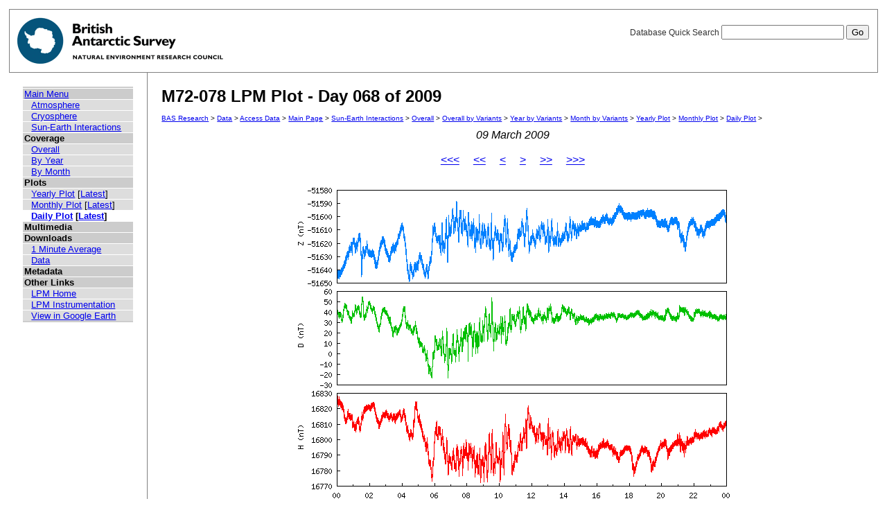

--- FILE ---
content_type: text/html; charset=UTF-8
request_url: https://psddb.nerc-bas.ac.uk/data/access/plots.php?menu=1&class=47&bc=1,3,6,9,9&type=LPM&site=M72-078&year=2009&month=03&script=0&day=68&graph=1
body_size: 7271
content:
<html lang="en">
<head>
   <title>M72-078 LPM Plot - Day 068 of 2009</title>
   <link href="/css/main.css" rel="stylesheet" type="text/css" title="Wireframe">
</head>
<body>
<div id="container">
   <div id="rightnav">
       <form action='results.php' method='GET'>
       <label>Database Quick Search
       <input type='text' name='searchterm'>
       <input type='hidden' name='menu' value='1'>
       <input type='hidden' name='class' value='47'>
       <input type='hidden' name='bc' value='1,3,6,9,9'>
       <input type='hidden' name='type' value='LPM'>
       <input type='hidden' name='site' value='M72-078'>
       <input type='hidden' name='year' value='2009'>
       <input type='hidden' name='month' value='03'>
       <input type='hidden' name='script' value='0'>
       <input type='hidden' name='day' value='68'>
       <input type='hidden' name='graph' value='1'>
       <input type='hidden' name='page' value=1>
       <input value='Go' type='submit'>
       </label>
       </form>
   </div>
   <img src='/images/baslogo.gif' alt="British Antarctic Survey" title="British Antarctic Survey">
</div>
<div id="wrapper">
<table cellspacing=0><tr valign='top'><td id='leftnav'>
<div id="nav-content">
<ul class="menu" id="nav-content-level0">
  <li><a href=/data/access/index.php>Main Menu</a></li>
</ul>
<ul class="menu" id="nav-content-level1">
  <li><a href='/data/access/main.php?menu=4'>Atmosphere</a></li>
  <li><a href='/data/access/main.php?menu=2'>Cryosphere</a></li>
  <li><a href='/data/access/main.php?menu=1'>Sun-Earth Interactions</a></li>
</ul>
<ul class="menu" id="nav-content-level0">
  <li><b>Coverage</b></li>
</ul>
<ul class="menu" id="nav-content-level1">
  <li><a href='/data/access/coverage.php?class=47&menu=1'>Overall</a></li>
  <li><a href='/data/access/coverage.php?class=47&menu=1&year=2009&bc=1'>By Year</a></li>
  <li><a href='/data/access/coverage.php?class=47&menu=1&year=2009&bc=1,4&month=03'>By Month</a></li>
</ul>
<ul class="menu" id="nav-content-level0">
  <li><b>Plots</b></li>
</ul>
<ul class="menu" id="nav-content-level1">
  <li><a href='/data/access/yearplots.php?bc=1,3,6,9,9&class=47&graph=1&menu=1&site=M72-078&type=LPM&year=2009'>Yearly Plot</a> [<a href='/data/access/latest.php?bc=1,3,6,9,9&class=47&graph=1&menu=1&site=M72-078&type=LPM&plot=Year'>Latest</a>]</li>
</ul>
<ul class="menu" id="nav-content-level1">
  <li><a href='/data/access/monthplots.php?bc=1,3,6,9,9&class=47&graph=1&menu=1&month=03&site=M72-078&type=LPM&year=2009'>Monthly Plot</a> [<a href='/data/access/latest.php?bc=1,3,6,9,9&class=47&graph=1&menu=1&site=M72-078&type=LPM&plot=Month'>Latest</a>]</li>
</ul>
<ul class="menu" id="nav-content-level1">
  <li class="currentItem"><a href='/data/access/plots.php?bc=1,3,6,9,9&class=47&day=68&graph=1&menu=1&month=03&site=M72-078&type=LPM&year=2009'>Daily Plot</a> [<a href='/data/access/latest.php?bc=1,3,6,9,9&class=47&graph=1&menu=1&site=M72-078&type=LPM&plot=Day'>Latest</a>]</li>
</ul>
<ul class="menu" id="nav-content-level0">
  <li><b>Multimedia</b></li>
</ul>
<ul class="menu" id="nav-content-level1">
</ul>
<ul class="menu" id="nav-content-level0">
  <li><b>Downloads</b></li>
</ul>
<ul class="menu" id="nav-content-level1">
  <li><a href='/data/access/download.php?bc=1,3,6,9,9&class=47&day=68&graph=1&menu=1&month=03&site=M72-078&type=LPM&year=2009&v=average&r=1'>1 Minute Average</a></li>
  <li><a href='/data/access/download.php?bc=1,3,6,9,9&class=47&day=68&graph=1&menu=1&month=03&site=M72-078&type=LPM&year=2009'>Data</a></li>
</ul>
<ul class="menu" id="nav-content-level0">
  <li><b>Metadata</b></li>
</ul>
<ul class="menu" id="nav-content-level0">
  <li><b>Other Links</b></li>
</ul>
<ul class="menu" id="nav-content-level1">
  <li><a href='http://www.antarctica.ac.uk/bas_research/our_research/az/lpm/index.php' target='_blank'>LPM Home</a></li>
  <li><a href='http://www.antarctica.ac.uk/bas_research/instruments/lpm.php' target='_blank'>LPM Instrumentation</a></li>
  <li><a href='http://psdweb.nerc-bas.ac.uk/lpm/web/LPM.kmz' target='_blank'>View in Google Earth</a></li>
</ul>
   </div>
</td><td id='content'>
   <h2>M72-078 LPM Plot - Day 068 of 2009</h2>
   <p class="breadcrumb">
<a href="http://www.antarctica.ac.uk/bas_research/index.php">BAS Research</a> &gt;
<a href="http://www.antarctica.ac.uk/bas_research/data/index.php">Data</a> &gt;
<a href=/data/access/index.php>Access Data</a> &gt;
<a href="index.php">Main Page</a> &gt;
<a href="/data/access/main.php?class=47&menu=1">Sun-Earth Interactions</a> &gt;
<a href="/data/access/coverage.php?menu=1&class=47&bc=1">Overall</a> &gt;
<a href="/data/access/coverage.php?menu=1&class=47&bc=1,3&type=LPM&site=M72-078">Overall by Variants</a> &gt;
<a href="/data/access/coverage.php?menu=1&class=47&bc=1,3,6&type=LPM&site=M72-078&year=2009">Year by Variants</a> &gt;
<a href="/data/access/coverage.php?menu=1&class=47&bc=1,3,6,9&type=LPM&site=M72-078&year=2009&month=03">Month by Variants</a> &gt;
<a href="/data/access/yearplots.php?bc=1,3,6,9,9&class=47&graph=1&menu=1&site=M72-078&type=LPM&year=2009">Yearly Plot</a> &gt;
<a href="/data/access/monthplots.php?bc=1,3,6,9,9&class=47&graph=1&menu=1&month=03&site=M72-078&type=LPM&year=2009">Monthly Plot</a> &gt;
<a href="/data/access/plots.php?bc=1,3,6,9,9&class=47&day=68&graph=1&menu=1&month=03&site=M72-078&type=LPM&year=2009">Daily Plot</a> &gt;
</p>
<center><i>09 March 2009</i></center><br/>
<center><a href='plots.php?menu=1&class=47&bc=1,3,6,9,9&type=LPM&site=M72-078&year=2009&month=02&script=0&day=51&graph=1'><<<</a>&nbsp;&nbsp;&nbsp;&nbsp;&nbsp;<a href='plots.php?menu=1&class=47&bc=1,3,6,9,9&type=LPM&site=M72-078&year=2009&month=02&script=0&day=51&graph=1'><<</a>&nbsp;&nbsp;&nbsp;&nbsp;&nbsp;<a href='plots.php?menu=1&class=47&bc=1,3,6,9,9&type=LPM&site=M72-078&year=2009&month=03&script=0&day=67&graph=1'><</a>&nbsp;&nbsp;&nbsp;&nbsp;&nbsp;<a href='plots.php?menu=1&class=47&bc=1,3,6,9,9&type=LPM&site=M72-078&year=2009&month=03&script=0&day=69&graph=1'>></a>&nbsp;&nbsp;&nbsp;&nbsp;&nbsp;<a href='plots.php?menu=1&class=47&bc=1,3,6,9,9&type=LPM&site=M72-078&year=2009&month=04&script=0&day=99&graph=1'>>></a>&nbsp;&nbsp;&nbsp;&nbsp;&nbsp;<a href='plots.php?menu=1&class=47&bc=1,3,6,9,9&type=LPM&site=M72-078&year=2010&month=03&script=0&day=68&graph=1'>>>></a></center><br/>
<center><a href='download.php?menu=1&class=47&bc=1,3,6,9,9&type=LPM&site=M72-078&year=2009&month=03&script=0&day=68&graph=1' title='Download data from this day' alt='Download data from this day'><img src='/data/psddata/atmos/space/lpm/M72-078/2009/plots/daily/M72-078-2009.068.png' border=0  /></a></center><br/>
</td></tr></table>
</div>
<div id="footer">
   Author: British Antarctic Survey - UK Polar Data Centre, NERC 2006-2025<br>
   Version: 0.4.6<br>
   Page last updated: December 04, 2025 13:39:47
</div>
<script>
  (function(i,s,o,g,r,a,m){i['GoogleAnalyticsObject']=r;i[r]=i[r]||function(){
  (i[r].q=i[r].q||[]).push(arguments)},i[r].l=1*new Date();a=s.createElement(o),
  m=s.getElementsByTagName(o)[0];a.async=1;a.src=g;m.parentNode.insertBefore(a,m)
  })(window,document,'script','https://www.google-analytics.com/analytics.js','ga');
  
  ga('create', 'UA-64130716-13', 'auto', {
    anonymizeIp: true
  });
  ga('send', 'pageview');
</script>
</body>
</html>
